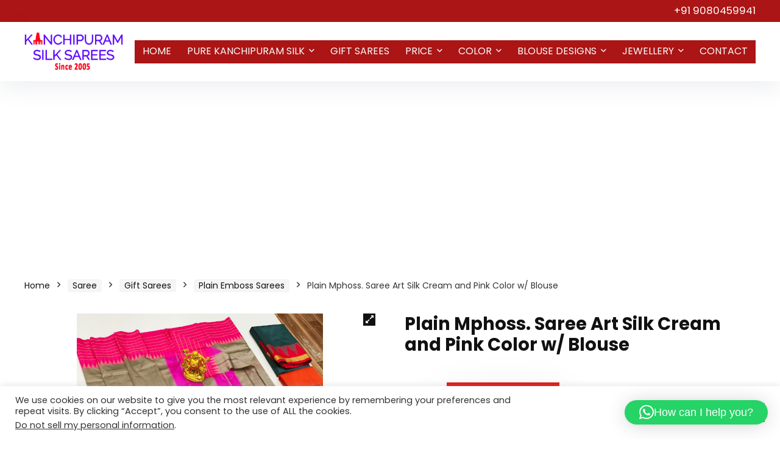

--- FILE ---
content_type: text/html; charset=utf-8
request_url: https://www.google.com/recaptcha/api2/aframe
body_size: 266
content:
<!DOCTYPE HTML><html><head><meta http-equiv="content-type" content="text/html; charset=UTF-8"></head><body><script nonce="vPQ5-vbYE62zyvrajw2Oow">/** Anti-fraud and anti-abuse applications only. See google.com/recaptcha */ try{var clients={'sodar':'https://pagead2.googlesyndication.com/pagead/sodar?'};window.addEventListener("message",function(a){try{if(a.source===window.parent){var b=JSON.parse(a.data);var c=clients[b['id']];if(c){var d=document.createElement('img');d.src=c+b['params']+'&rc='+(localStorage.getItem("rc::a")?sessionStorage.getItem("rc::b"):"");window.document.body.appendChild(d);sessionStorage.setItem("rc::e",parseInt(sessionStorage.getItem("rc::e")||0)+1);localStorage.setItem("rc::h",'1769402665962');}}}catch(b){}});window.parent.postMessage("_grecaptcha_ready", "*");}catch(b){}</script></body></html>